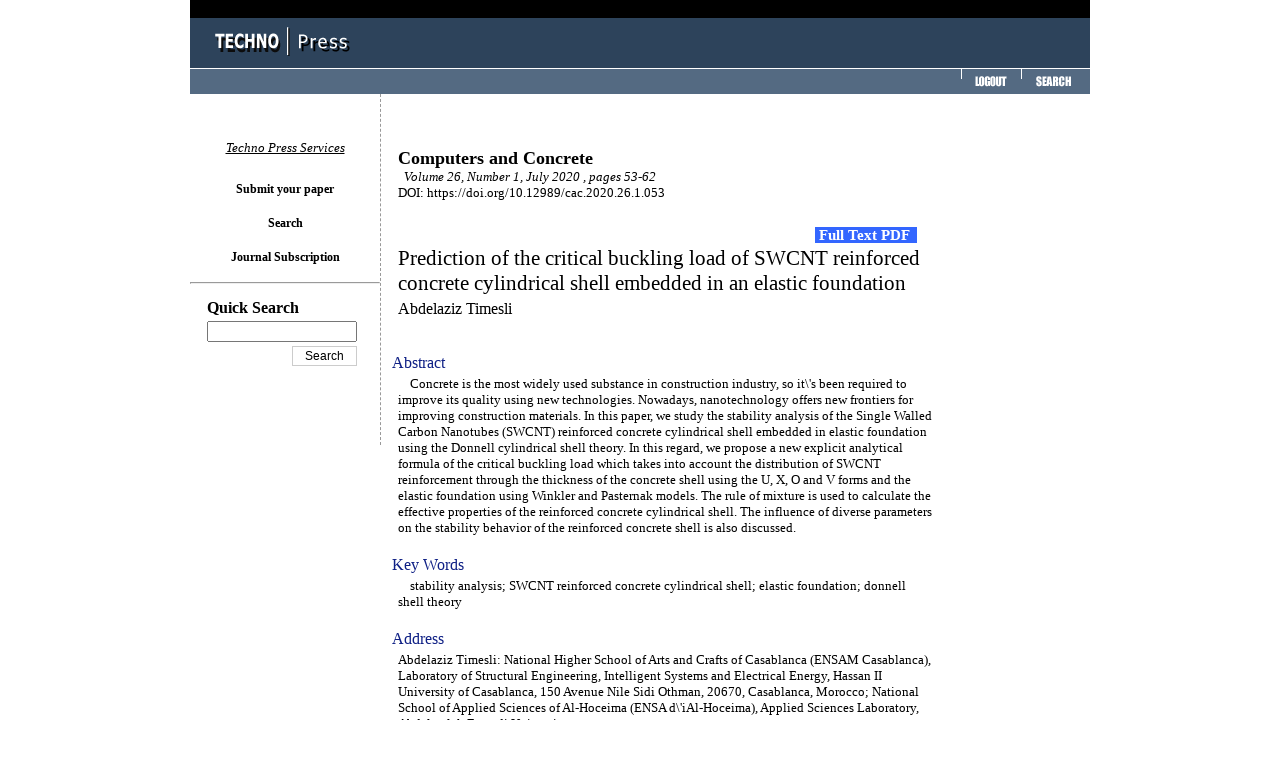

--- FILE ---
content_type: text/html;charset=euc-kr
request_url: http://www.techno-press.org/content/?page=article&journal=cac&volume=26&num=1&ordernum=5
body_size: 15359
content:
<html xmlns="http://www.w3.org/1999/xhtml">
<head>
<title>Prediction of the critical buckling load of SWCNT reinforced
concrete cylindrical shell embedded in an elastic foundation</title>
<!-- <META HTTP-EQUIV="CONTENT-TYPE" CONTENT="text/html; charset=euc-kr;" /> -->
<META HTTP-EQUIV="CONTENT-TYPE" CONTENT="text/html; charset=UTF-8;" />

<meta name="google-site-verification" content="9Ox6Jid6wzQN6xkf1qs0nGMM9BymFnNJtokoFCfh-Ss" />
<meta http-equiv="cache-control" content="no-cache">
<meta http-equiv="pragma" content="no-cache">
<meta http-equiv="expires" content="wed, 04 jul 1973 16:00:00 gmt">
<link rel="StyleSheet" href="../style.css" type="text/css" />
<!-- <script src="script.js" type="text/javascript"></script> -->

<!-- <META HTTP-EQUIV="CONTENT-TYPE" CONTENT="text/html; charset=UTF-8;" /> -->
<meta name="gs_meta_revision" content="1.1">
<meta name="citation_journal_title" content="Computers and Concrete"/>

<!-- Mod -->
<meta name="citation_journal_abbrev" content="1">

<meta name="citation_issn" content="1598-8198"/>

<!-- <meta name="citation_issn" content=""/> -->

<meta name="citation_author" content="Abdelaziz Timesli"/>

<meta name="citation_title" content="Prediction of the critical buckling load of SWCNT reinforced
concrete cylindrical shell embedded in an elastic foundation"/>

<!-- date -->
<!-- <meta name="citation_publication_date" content=""/> -->
<meta name="citation_date" content="2020/07/01"/>


<meta name="citation_volume" content="26"/>
<meta name="citation_issue" content="1"/>
<meta name="citation_firstpage" content="53"/>
<meta name="citation_lastpapge" content="62"/>

<!-- ab html -->
<meta name="citation_abstract_html_url" content="http://techno-press.org/content/?page=article&journal=cac&volume=26&num=1&ordernum=5">

<meta name="citation_language" content="en">

<!-- keywords -->
<!-- <meta name="citation_keywords" xml:lang="en" content=""> -->

<meta name="citation_pdf_url" content="http://www.techno-press.org/download.php?journal=cac&volume=26&num=1&ordernum=5"/>

<!-- <meta name="citation_doi" content="
"/> -->

<!-- DC -->
<link rel="schema.DC" href="http://purl.org/dc/elements/1.1/">

<meta name="DC.Creator.PersonalName" content="Abdelaziz Timesli"/>

<meta name="DC.Date.created" scheme="ISO8601" content="2020-07-01"/>
<meta name="DC.Date.dateSubmitted" scheme="ISO8601" content="2020-07-01"/>
<meta name="DC.Date.issued" scheme="ISO8601" content="2020-07-01"/>
<meta name="DC.Date.modified" scheme="ISO8601" content="2020-07-01"/>

<meta name="DC.Description" xml:lang="en" content="Concrete is the most widely used substance in construction industry, so it\'s been required to improve its quality using new technologies. Nowadays, nanotechnology offers new frontiers for improving construction materials. In this paper, we study the stability analysis of the Single Walled Carbon Nanotubes (SWCNT) reinforced concrete cylindrical shell embedded in elastic foundation using the Donnell cylindrical shell theory. In this regard, we propose a new explicit analytical formula of the critical buckling load which takes into account the distribution of SWCNT reinforcement through the thickness of the concrete shell using the U, X, O and V forms and the elastic foundation using Winkler and Pasternak models. The rule of mixture is used to calculate the effective properties of the reinforced concrete cylindrical shell. The influence of diverse parameters on the stability behavior of the reinforced concrete shell is also discussed."/>

<meta name="DC.Format" scheme="IMT" content="applicaiton/pdf"/>
<meta name="DC.Identifier" content="5">
<meta name="DC.Identifier.pageNumber" content="53-62">
<meta name="DC.Identifier.URI" content="http://techno-press.org/content/?page=article&journal=cac&volume=26&num=1&ordernum=5">
<meta name="DC.Language" scheme="ISO639-1" content="en">

<!-- <meta name="DC.Rights" content="Copyright (c) 2012 Advances in Materials Research"> -->

<meta name="DC.Source" content="Computers and Concrete">

<meta name="DC.Source.ISSN" content="1598-8198">

<meta name="DC.Source.Issue" content="1">
<meta name="DC.Source.Volume" content="26">

<!-- <meta name="DC.Source.URI" content="http://techno-press.net/index.php/amr"> -->
<!-- <meta name="DC.Subject" xml:lang="en" content="gold"> -->
<meta name="DC.Title" content="Computers and Concrete">
<meta name="DC.Type" content="Text.Serial.Journal">
<meta name="DC.Type.articleType" content="Articles">

<!-- <meta name="citation_publisher" content="Techno-Press"/> -->



</head>
<body>

	<div id="topbar">
		<div id="blackbar">
		</div>
		<div id="logobar">
			<a href="../" title="home"><img src="../images/title_logo.gif" alt="Techno Press" /></a>
		</div>
		<div id="menubar">
						<a href="../bbs/logout.php" title="logout"><img src="../images/title_menu_logout.gif" alt="Logout" /></a>
						<a href="../?page=search2" title="search"><img src="../images/title_menu_search.gif" alt="Search" /></a>
		</div>
	</div>

	<div id="body">

		<div id="main">

<font color=white>You logged in as. </font><html xmlns="http://www.w3.org/1999/xhtml">
<head>
<title>Techno Press</title>
<META HTTP-EQUIV="CONTENT-TYPE" CONTENT="text/html; charset=UTF-8;" />
<meta name="citation_title" content="Prediction of the critical buckling load of SWCNT reinforced
concrete cylindrical shell embedded in an elastic foundation"/>
<meta name="citation_journal_title" content="Computers and Concrete"/>
<meta name="citation_volume" content="26"/>
<meta name="citation_issue" content="1"/>
<meta name="citation_firstpage" content="53"/>
<meta name="citation_lastpapge" content="62"/>
<meta name="citation_publication_date" content="July 2020"/>
<meta name="citation_pdf_url" content="http://www.techno-press.com/download.php?journal=cac&volume=26&num=1&ordernum=5"/>
<meta name="citation_doi" content="10.12989/cac.2020.26.1.053"/>
<meta name="citation_publisher" content="Techno-Press"/>
<meta name="citation_language" content="en"/>
<meta name="citation_issn" content="1598-8198"/>
<meta name="citation_issn" content="1598-818X"/>
<meta name="citation_author" content="Abdelaziz Timesli"/>
<style>
 .sprcom-buybox-articleSidebar{
  box-shadow: 0px 0px 5px rgba(51,51,51,0.101);
   font-family: -apple-system, BlinkMacSystemFont, 'Segoe UI', Roboto, Oxygen-Sans, Ubuntu, Cantarell, 'Helvetica Neue', sans-serif;
  text-align: center;
  width:150px;
  height:auto;
}
.sprcom-buybox-articleSidebar *{
  box-sizing: border-box;
/*   line-height: calc(100% + 100%);*/

/*   line-height: calc(100% + 4px);
margin: 0px;*/
}
.sprcom-buybox-articleSidebar > *{
  display: flex;
  flex-basis: 240px;
  flex-direction: column;
  flex-grow: 1;
  flex-shrink: 1;
  margin: 0.5px;
}
.sprcom-buybox-articleSidebar > *{
  box-shadow: 0 0 0 1px rgba(204,204,204,0.494);
}
.sprcom-buybox-articleSidebar .c-box__body{
  display: flex;
  flex-direction: column-reverse;
  flex-grow: 1;
  justify-content: space-between;
  padding: 6%;
}
.sprcom-buybox-articleSidebar .c-box__body .buybox__buy{
  display: flex;
  flex-direction: column-reverse;
}
.sprcom-buybox-articleSidebar p{
  color: #333;
  font-size: 15px;
}
.sprcom-buybox-articleSidebar .buybox__price{
  font-size: 24px;
  font-weight: 500;
  line-height: calc(100% + 8px);
  margin: 0px 0;
  order: 1;
}
.sprcom-buybox-articleSidebar form{
  order: 1;
}
.sprcom-buybox-articleSidebar .buybox__price-info{
  margin-bottom: 20px;
}
.sprcom-buybox-articleSidebar .c-box__heading{
  background-color: #f0f0f0;
  color: #333;
  font-family: -apple-system, BlinkMacSystemFont, 'Segoe UI', Roboto, Oxygen-Sans, Ubuntu, Cantarell, 'Helvetica Neue', sans-serif;
  font-size: 16px;
  margin: 0px;
  padding: 10px 12px;
  text-align: center;
}
.sprcom-buybox-articleSidebar .c-box__button{
  background-color: #3365A4;
  border: 1px solid transparent;
  border-radius: 2px;
  color: #fff;
  cursor: pointer;
  display: inline-block;
  font-family: inherit;
  font-size: 16px;
  max-width: 222px;
 /* padding: 10px 12px;*/
  text-decoration: none;
  width: 100%;
}
.sprcom-buybox-articleSidebar h3{
  clip: rect(1px, 1px, 1px, 1px);
  height: 1px;
  overflow: hidden;
  position: absolute;
  width: 1px;
}
.sprcom-buybox-articleSidebar h2{
  flex-basis: 100%;
  margin-bottom: 16px;
  text-align: left;
}
.sprcom-buybox-articleSidebar .buybox__institutional-sub, .buybox__rent-article .c-box__body{
  flex-direction: row;
}
.sprcom-buybox-articleSidebar .buybox__institutional-sub, .buybox__rent-article .buybox__info{
  text-align: left;
}
.sprcom-buybox-articleSidebar .buybox__institutional-sub{
  background-color: #f0f0f0;
}
.sprcom-buybox-articleSidebar .visually-hidden{
  clip: rect(1px, 1px, 1px, 1px);
  height: 1px;
  overflow: hidden;
  position: absolute;
  width: 1px;
}
.sprcom-buybox-articleSidebar style{
  display: none;
}
</style>
</head>
<body >
<br>
<br>

		
	<table style="font-family:Tahoma;text-align=left;font-size:10pt" width="700">
		<tr>
		<td width="2px"></td><td style="font-family:Times New Roman" width="548px">
        <font size="4px"><b>Computers and Concrete</b></font> <br> <i>&nbsp;&nbsp;Volume 26, Number 1, July 2020 ,  pages  53-62</i>
		</br>DOI: https://doi.org/10.12989/cac.2020.26.1.053		</br>&nbsp;</td>
		<td width ="150px" rowspan="6" style="vertical-align: top;">
						<br>		
							<div class="sprcom-buybox-articleSidebar" id="sprcom-buybox-articleSidebar" style="display:none">
		
							<img src="http://techno-press.org/images/cac_contents_small.jpg" width="149px"/>
							<br>							
							 <article class="c-box" data-test-id="buy-article">
							 <h1> Buy article PDF</h1>
							  <div class="c-box__body">
							   <div class="buybox__info">
								<p>The purchased file will be sent to you<br>
								via email after the payment is completed.<br>
								</p>
							   </div>
							   <div class="buybox__buy">

								<p class="buybox__price">US$ 35 </p>

							   </div>
							  </div>
							 </article>
							 <article class="c-box buybox__rent-article" id="deepdyve" style="display: flex;" data-test-id="journal-subscription">
							  <div class="c-box__body">
							  																<a href="http://www.techno-press.org/?page=login&history2=/content/?page=article^journal=cac^volume=26^num=1^ordernum=5" class="c-box__button" ><font color="white" size="4px">Buy article PDF</font></a>
								
							   <div class="buybox__info">
								<p></p>
							   </div>
							  </div>

							</article>
			</div>
		
		</td>
		</tr>

		<tr>
			<td>	</td>
			<td>
				<div style="font-family:Tahoma;font-size:16pt">

					<!--OpenAccess area 20201117-->
															
								<div style="float:right"><a href="#"  id ="fulla"onclick="showBuyArticle()" style="font-size:11pt;color:white;background-color:#3366ff"> <b><span id = "fulltext">&nbsp;Full Text PDF&nbsp; </span></b></a>  &nbsp; &nbsp;</div>

					
					<br>Prediction of the critical buckling load of SWCNT reinforced
concrete cylindrical shell embedded in an elastic foundation				</div>
			</td>
		</tr>
		<tr><td></td><td><div style="font-family:Tahoma;font-size:12pt">Abdelaziz Timesli</div>
		</br>&nbsp;</td>
		<tr><td colspan="2" style="font-size:12pt;color:#0f2085">Abstract


																</td></tr>
		<tr><td></td><td>
		&nbsp;&nbsp;&nbsp;&nbsp;Concrete is the most widely used substance in construction industry, so it\'s been required to improve its quality using new technologies. Nowadays, nanotechnology offers new frontiers for improving construction materials. In this paper, we study the stability analysis of the Single Walled Carbon Nanotubes (SWCNT) reinforced concrete cylindrical shell embedded in elastic foundation using the Donnell cylindrical shell theory. In this regard, we propose a new explicit analytical formula of the critical buckling load which takes into account the distribution of SWCNT reinforcement through the thickness of the concrete shell using the U, X, O and V forms and the elastic foundation using Winkler and Pasternak models. The rule of mixture is used to calculate the effective properties of the reinforced concrete cylindrical shell. The influence of diverse parameters on the stability behavior of the reinforced concrete shell is also discussed.		</br>&nbsp;</td></tr>
		<tr><td colspan="2" style="font-size:12pt;color:#0f2085">Key Words</td></tr>
		<tr><td></td><td>
		&nbsp;&nbsp;&nbsp;&nbsp;stability analysis; SWCNT reinforced concrete cylindrical shell; elastic foundation; donnell shell theory		</br>&nbsp;</td></tr>
		<tr><td colspan="2" style="font-size:12pt;color:#0f2085">Address</td></tr>
		<tr><td></td><td>Abdelaziz Timesli: National Higher School of Arts and Crafts of Casablanca (ENSAM Casablanca), Laboratory of Structural Engineering, Intelligent Systems and Electrical Energy, Hassan II University of Casablanca, 150 Avenue Nile Sidi Othman, 20670, Casablanca, Morocco; National School of Applied Sciences of Al-Hoceima (ENSA d\'iAl-Hoceima), Applied Sciences Laboratory, Abdelmalek Essaadi University,<br />
BP 03, Ajdir, Al-Hoceima, Morocco</td></tr>

		<tr><td colspan="2" style="font-size:12pt;color:#0f2085">&nbsp;</td></tr>

		</tr>
	</table>
	<script>
		function showBuyArticle(){
			var con = document.getElementById("sprcom-buybox-articleSidebar");
			con.style.display = "block";
			var con2 = document.getElementById("fulla");
			con2.onclick = null;
			var con3 = document.getElementById("fulltext");
			con3.innerHTML = '<span id = "full">&nbsp;Buy Article&nbsp;</span>';
		}
	</script>
</body>

		</div>

		<div id="menu">
			<p id="status">
				
						<p>
				<em>Techno Press Services</em>
			</p>
			<div class="item" onmouseover="mouseover(this);" onmouseout="mouseout(this);">
				<a href="/papers/" title="International Journals">Submit your paper</a>
			</div>
			<div class="item" onmouseover="mouseover(this);" onmouseout="mouseout(this);">
				<a href="/?page=search2" title="seacrh">Search</a>
			</div>			
			<div class="item" onmouseover="mouseover(this);" onmouseout="mouseout(this);">
				<a href="/?page=subscription" title="Journal Subscription">Journal Subscription</a>
			</div>		
			
			<hr />
			<script type="text/javascript">
			function quick_check() {
				var form = document.quickform;

				if(!form.quick.value) {
					alert('Please fill the quick search form');
					return false;
				}

				return true;
			}
			</script>
			<p style="font:9pt tahoma;" align="left">
			<form name="quickform" action=".?page=search2&mode=result" method="POST" onsubmit="return quick_check()";>
						<table>
				<tr>
					<td style width="10px"></td>
					<td><b>Quick Search</b></td>
				</tr>
				<tr>
					<td></td>
					<td><input type="hidden" name="yeartype" value="4">
						<input type="text" name="quick" style="width:150px" /></td>
				</tr>
				<tr>
					<td></td>
					<td align="right"><input type="submit" value="Search" class=input style="width:65px" /></td>
				</tr>
			</table>
						</form>


		</div>


	</div>

	<div id="bottombar">
		<hr width=800 />
		<font style="font-size: 9pt"><b>Techno-Press: </b> Publishers of international journals and conference proceedings.
		&nbsp;&nbsp;&nbsp;&nbsp;&nbsp;&nbsp;Copyright &copy; 2026 Techno Press<br>
		P.O. Box 33, Yuseong, Daejeon 305-600 Korea, Tel: +82-42-828-7996, Fax : +82-42-828-7997, Email: admin@techno-press.com 
		</font>
	</div>

</body>
</html>
